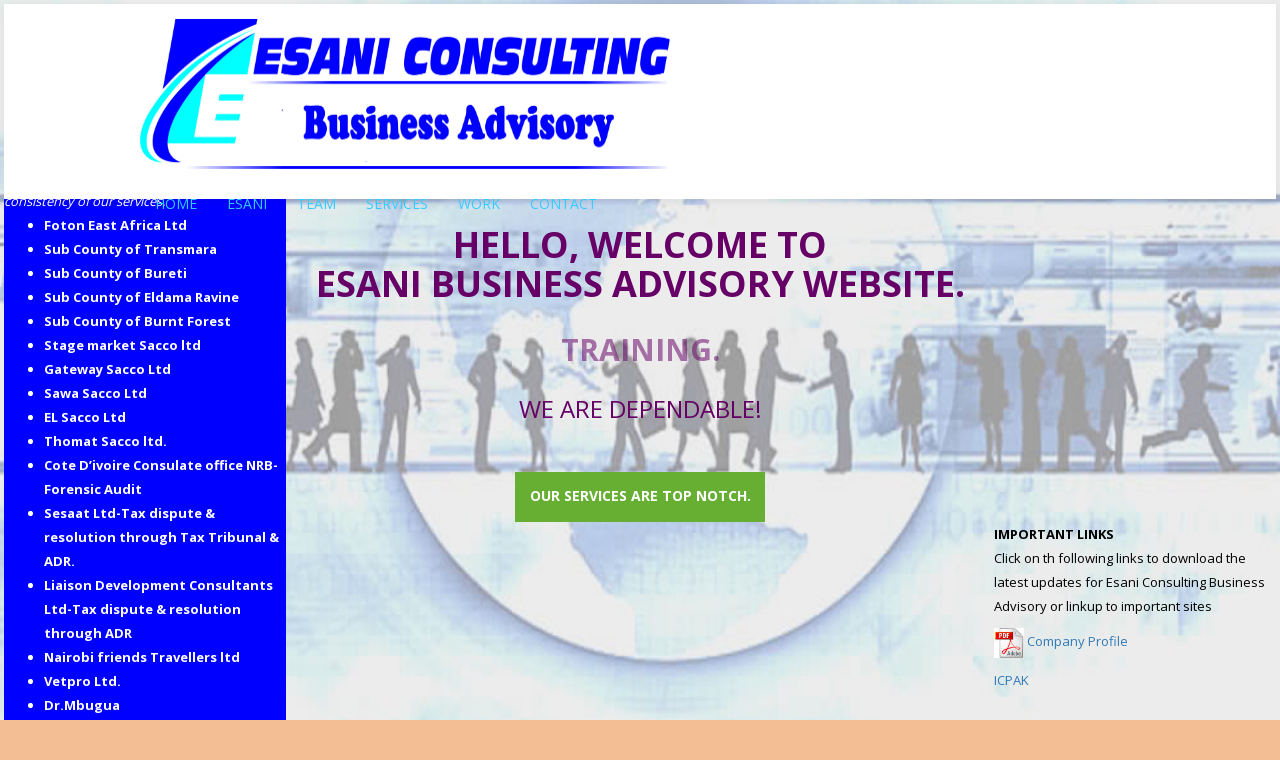

--- FILE ---
content_type: text/html
request_url: http://esanikenya.com/index.html
body_size: 9933
content:
<html>

	<head>
		<meta charset="utf-8">
		<title>ESANI Business Advisory</title>
		<meta http-equiv="X-UA-Compatible" content="IE=Edge">
		<meta name="viewport" content="width=device-width, initial-scale=1">
		<meta name="keywords" content="">
		<meta name="description" content="">
		<link rel="icon" type="image/png" href="images/favicon.png">
		<link rel="stylesheet" href="css/bootstrap.min.css">
		<link rel="stylesheet" href="css/font-awesome.min.css">
		<link rel="stylesheet" href="css/animate.min.css">
		<link rel="stylesheet" href="css/mtandao-style.css">
		<link href='http://fonts.googleapis.com/css?family=Open+Sans:400,700' rel='stylesheet' type='text/css'>
	    <style type="text/css">
			<!--
			.style1 {color: #660066}
			-->
        </style>

</head>
	<body data-spy="scroll" data-target=".navbar-collapse" background="images/ESANI.png">
		<nav class="navbar navbar-default navbar-fixed-top" role="navigation">
			<div class="container">
				<div class="row">
					<div class="navbar-header">
						<button class="navbar-toggle" data-toggle="collapse" data-target=".navbar-collapse">
							<span class="icon icon-bar"></span>
							<span class="icon icon-bar"></span>
							<span class="icon icon-bar"></span>
						</button>
						   <img height="150px" width="530px" src="images/ESANI.png" alt="ESANI Business Advisory">
					</div>
					<div class="collapse navbar-collapse">
						<ul class="nav navbar-nav navbar-left">
							<li><a href="index.html" class="smoothScroll">HOME</a></li>
							<li><a href="about.html" class="smoothScroll">ESANI</a></li>
							<li><a href="team.html" class="smoothScroll">TEAM</a></li>
							<li><a href="service.html" class="smoothScroll">SERVICES</a></li>
							<li><a href="work.html" class="smoothScroll">WORK</a></li>
							<li><a href="contact.html" class="smoothScroll">CONTACT</a></li>
						</ul>
					</div>
				</div>				
			</div>
		</nav>
		<!-- end navigation -->

		<!-- start home -->
		<section id="home" class="text-center">
		  <div class="mtandao_headerimage">
		    <div class="flexslider">
		      <ul class="slides">
		        <li>
		        	<img src="images/slider/1.jpg" alt="Slide 1">
		        	<div class="slider-caption">
				      <div class="mtandao_homewrapper">
				        <h1 class="wow fadeInDown" data-wow-delay="4000"><span class="style1">hello,
				          Welcome to <br/>ESANI Business Advisory Website.</span></h1>
					      <h2 class="wow fadeInDown" data-wow-delay="4000">
							<span class="rotate style1">Internal audit., training., Structuring/Business re-engineering.</span>						</h2>
						<p><h3 class="style1">we are dependable!</h3></p>
						<a href="work.html" class="smoothScroll btn btn-default wow fadeInDown style1" data-wow-delay="2000">Our services are top notch.</a>					    </div>
				  	</div>
		        </li>
		        <li>
		        	<img src="images/slider/2.jpg" alt="Slide 2">
		        	<div class="slider-caption">
					    <div class="mtandao_homewrapper">
					      <h1 class="wow fadeInDown style1" data-wow-delay="2000">We give you first priority</h1>
					      <h2 class="wow fadeInDown" data-wow-delay="2000">
							<span class="rotate style1">Strategic Management., Financial planning & Management., Baseline survey.</span>						</h2>
						<p><h3 class="style1">call us for customised services.</h3></p>
						<a href="contact.html" class="smoothScroll btn btn-default wow fadeInDown" data-wow-delay="2000">Talk to us</a>	
					    </div>
				  	</div>
		        </li>
		        <li>
		        	<img src="images/slider/3.jpg" alt="Slide 3">
		        	<div class="slider-caption">
				      <div class="mtandao_homewrapper">
				        <h1 class="wow fadeInDown style1" data-wow-delay="2000">ESANI Business Advisory</h1>
					      <h2 class="wow fadeInDown" data-wow-delay="2000">
							<span class="rotate style1">Human capital management., Accountancy/book keeping, Tax planning., Policy formulation.</span>						</h2>
						<p><h3 class="style1">Feel free to talk to us for customised solutions.</h3></p>
						<a href="service.html" class="smoothScroll btn btn-default wow fadeInDown style1" data-wow-delay="2000">Our Services</a>					    </div>
				  	</div>
		        </li>
		      </ul>
		    </div>
		  </div>
		</section>
		<!-- end home -->
		<!-- start javascript -->
		<script src="js/jquery.js"></script>
		<script src="js/bootstrap.min.js"></script>
		<script src="js/jquery.simple-text-rotator.js"></script>
		<script src="js/smoothscroll.js"></script>
		<script src="js/wow.min.js"></script>
		<script src="js/jquery.flexslider.js"></script>
		<script src="js/mtandao-script.js"></script>
		<!-- end javascript -->
					<div id="downloads" style="width:22%;height:150px;">
						<p><strong>
								IMPORTANT LINKS
							</strong><br>
							Click on th following links to download the latest updates for Esani Consulting Business Advisory 							or linkup to important sites 
						</p>
						<p><img src="pdf.jpg" alt=""  border="0" width="30">
							<a href="ESaniBrochure.pdf" title="Esani">Company Profile</a>
						</p>
						<p><a href="#" onClick="MyWindow1=window.open( 'http://www.icpak.com' , 'MyWindow' , 													'toolbar=yes , location=yes, directories = yes, status = yes, menubar = yes, scrollbars = yes, resizable = yes, width = 800, height = 600'); return false;">
ICPAK</a>
						</p>
					</div>
				 	<div id="clients" style="width:22%;height:574px;overflow:auto">
						<strong>CLIENTILE:</strong>
						<i>Our clients are a testament of the consistency of our services.</i>
						<strong>
							<ul type="disc">
                                    <li>Foton East Africa Ltd</li>
                                    <li>Sub County of Transmara</li>
                                    <li>Sub County of  Bureti</li>
                                    <li>Sub County of Eldama Ravine</li>
                                    <li>Sub County of  Burnt Forest</li>
                                    <li>Stage market Sacco ltd</li>
                                    <li>Gateway  Sacco Ltd</li>
                                    <li>Sawa Sacco Ltd</li>
                                    <li>EL Sacco Ltd</li>
                                    <li>Thomat Sacco ltd.</li>
                                    <li>Cote D’ivoire Consulate office NRB-Forensic Audit</li> 
                                    <li>Sesaat Ltd-Tax dispute & resolution through Tax Tribunal & ADR.</li>
                                    <li>Liaison Development Consultants Ltd-Tax dispute & resolution through ADR</li>
                                    <li>Nairobi friends Travellers ltd</li>
                                    <li>Vetpro Ltd.</li>
                                    <li>Dr.Mbugua</li>
                                    <li>Martova Ltd</li>
                                    <li>Nderi and Kingati advocates</li>
                                    <li>Everglades Management Ltd</li>
                                    <li>Philips Medical scheme</li>
                                    <li>KCB Pensioners Association</li>
                                    <li>Insight Rejuvenate ltd</li>
                                    <li>Medispan Laboratory Supplies ltd.</li>
                                    <li>Venture Architect ltd</li>
                                    <li>Zero Error ltd</li>
                                    <li>Capacity Devpt.Institute ltd</li>
                                    <li>Muiri Tea Estate ltd </li>
                                    <li>Thika Institute of Computers & Engineering.</li>
                                    <li>Trace Tracker International ltd ( Norway)</li>
                                    <li>St. Mark Medical Clinic</li>
                                    <li>Photo City Studio</li>
                                    <li>Safes and Office Security Ltd</li>
                                    <li>Kayole ‘A’ Self Help Group</li>
                                    <li>Southern Sudan Catholic shops regional secretariat (NGO)</li>
                                    <li>KAN Insurance Brokers Ltd.</li>
                                    <li>Kahawa Investments Ltd </li>
                                    <li>HEK Investments</li>
                                    <li>Daughter of the Heart of Mary( NGO)</li>
                                    <li>Furukombe initiatives Consultancy firm</li>
                                    <li>Design Graphics Ltd.</li>
                                    <li>Pots Delight co.Ltd</li>
                                    <li>Milimani BackPackers Ltd</li>
                                    <li>Safes and Office Security Systems Ltd</li>
                                    <li>Grand Quality (K) Limited</li>

							</ul>
						</strong>
					</div>
		<footer class="container">
				<div class="col-md-12 wow fadeInUp" data-wow-duration="0.4s" data-wow-delay="0.4s">
					<span>
                    	Copyright &copy; 2015 Esani Business Advisory
                    	| Designer Zuprimah +254-721-956-161: <a rel="nofollow" href="http://www.esanikenya.com"><span 						class="white"></span></a>
                    </span>
					<ul class="social_icon">
				    <li><a href="#" class="fa fa-facebook"></a></li>
						<li><a href="#" class="fa fa-twitter"></a></li>
						<li><a href="#" class="fa fa-instagram"></a></li>
						<li><a href="#" class="fa fa-apple"></a></li>
						<li><a href="#" class="fa fa-pinterest"></a></li>
						<li><a href="#" class="fa fa-google"></a></li>
						<li><a href="#" class="fa fa-wordpress"></a></li>
					</ul>
				</div>
		</footer>
		</section>
		<!-- end contact -->
	</body>	
</html>

--- FILE ---
content_type: text/css
request_url: http://esanikenya.com/css/mtandao-style.css
body_size: 17295
content:
#clients {
background: blue;
position:absolute;
top:165px;
left:4px;
z-index:2;
font-size:small;
}
#downloads {
position:absolute;
color:#000000;
bottom:165px;
right:4px;
z-index:2;
font-size:small;
}
body
  {
    background: #F3BE94;
    color: white;
    font-family: 'Open Sans', sans-serif;
	line-height: 24px;
    position:relative;
  }
  
.blue {
	color: #00000FF;
}

.pink {
	color: #F433FF;
}

.orange {
	color: #F00000;
}

.white {
	color: #FFF;
}

/* start page container */
@media (min-width: 768px) {
  .container {
    width: 700px;
	margin-top:none;
  }  
}
@media (min-width: 992px) {
  .container {
    width: 900px;
	margin-top:15px;
  }  
}
@media (min-width: 1200px) {
  .container {
    width: 1000px;
	margin-top:15px;
  }
}
.container > .navbar-header,
.container-fluid > .navbar-header,
.container > .navbar-collapse,
.container-fluid > .navbar-collapse {
  margin-right: -15px;
  margin-left: -15px;
  margin-top:15px;
}
@media (min-width: 768px) {
  .container > .navbar-header,
  .container-fluid > .navbar-header,
  .container > .navbar-collapse,
  .container-fluid > .navbar-collapse {
    margin-right: 0;
    margin-left: 0;
	margin-top:15px;
  }
}
@media (min-width: 768px) {
  .navbar > .container .navbar-brand,
  .navbar > .container-fluid .navbar-brand {
    margin-left: -15px;
	margin-top:15px;
  }
}
/* end page container */

/* start navigation */
.navbar-default
  {
    background: #FFF;/*Header background color*/
    border: none;
  box-shadow: 0px 2px 8px 0px rgba(50, 50, 50, 0.08);
    margin: 4px !important;/*margin was origib*/
  }
.navbar-default .navbar-brand
  {
    color: #66AF33;
    height: 65px;
    line-height: 40px;
    padding: 0;
    width: 90px;
  }
.navbar-default .navbar-brand h3
  {
    font-weight: bold;
  }
.navbar-default .navbar-nav li a
  {
    color: #33CCFF; //menu text 
    font-weight: bold;
    height: 0px;
    line-height: 40px;
  }
.navbar-default .navbar-nav li a:hover
  {
    color: #660066;
  }
.navbar-default .navbar-nav > li > a:focus
  {
    color: #888;
  }
.navbar-default .navbar-toggle
    {
      margin-top: 16px;
    }
.navbar-default .navbar-toggle .icon-bar
  {
    background-color: #33CCFF;
    color: #0000FF;
  }
.navbar-default .navbar-nav > .active > a,
.navbar-default .navbar-nav > .active > a:hover,
.navbar-default .navbar-nav > .active > a:focus {
  color: #660066;
  background-color: #33CCFF;
}
.navbar-default .navbar-toggle:hover,
.navbar-default .navbar-toggle:focus { background-color: #0000FF; }
.navbar-default .navbar-toggle:hover .icon-bar { background-color: #33CCFF; }
/* end navigation */

/* start home */
h1 { margin: 0; }
#home { padding-top: 0px; }/*28 August 2015 HMW move body to op margin*/
#home2 { padding-top: 155px; }/*28 August 2015 HMW move body to op margin*/
.flexslider {
  margin: 0 0 60px;
  background: #33CCFF;
  padding: 0;
  position: relative;
  zoom: 1;
  background-color: #371604;
  overflow: hidden;
  margin: 0;
}
.flexslider .slides {
  padding: 0;
  zoom: 1;
}
.flexslider .slides img {
  width: 100%;
  min-width: 648px;
  min-height: 270px;
  display: block;
}
.flexslider .slides > li {
  display: none;  
  padding: 0;
  position: relative;
  -webkit-backface-visibility: hidden;
}
.flexslider img {
  position: relative;
  width: 100%;
}
.slider-caption {
  color:white;
  margin: 0;
  position: absolute;
  top: 0;
  left: 0;
  text-transform: uppercase;
  z-index: 7;
  width: 100%;
  height: 100%;
  display: -webkit-box;
  display: -webkit-flex;
  display: -ms-flexbox;
  display: flex;
  -webkit-box-pack: center;
  -webkit-justify-content: center;
      -ms-flex-pack: center;
          justify-content: center;
  -webkit-box-align: center;
  -webkit-align-items: center;
      -ms-flex-align: center;
          align-items: center;
}
#home h1,
#home h2
  {
    font-weight: bold;
  }
#home h2
  {
    padding: 10px 0 10px 0;
  }
#home .btn
  {
    background: #66AF33;
    border-radius: 0;
    border: 2px solid transparent;
    color: #FFFFFF;
    font-weight: bold;
    margin: 40px 0 0 0;
    -webkit-transition: all 0.4s ease-in-out;
            transition: all 0.4s ease-in-out;
    height: 50px;
    width: 250px;
    padding: 12px 10px 10px 10px;
  }
#home .btn:hover
  {
    background: #FFFFFF;
    color: #66AF33;
  }
#home p
  {
    letter-spacing: 1px;
  }
/* end home */

/* start simpletextrotator */
.rotating {
  display: inline-block;
  -webkit-transform-style: preserve-3d;
  -ms-transform-style: preserve-3d;
  -o-transform-style: preserve-3d;
  transform-style: preserve-3d;
  -webkit-transform: rotateX(0) rotateY(0) rotateZ(0);
  -ms-transform: rotateX(0) rotateY(0) rotateZ(0);
  transform: rotateX(0) rotateY(0) rotateZ(0);
  -webkit-transition: 0.5s;
  transition: 0.5s;
  -webkit-transform-origin-x: 50%;
}

.rotating.flip {
  position: relative;
}

.rotating .front, .rotating .back {
  left: 0;
  top: 0;
  -webkit-backface-visibility: hidden;
  -ms-backface-visibility: hidden;
  -o-backface-visibility: hidden;
  backface-visibility: hidden;
}

.rotating .front {
  position: absolute;
  display: inline-block;
  -webkit-transform: translate3d(0,0,1px);
  -ms-transform: translate3d(0,0,1px);
  transform: translate3d(0,0,1px);
}

.rotating.flip .front {
  z-index: 1;
}

.rotating .back {
  display: block;
  opacity: 0;
}

.rotating.spin {
  -webkit-transform: rotate(360deg) scale(0);
  -ms-transform: rotate(360deg) scale(0);
  transform: rotate(360deg) scale(0);
}

.rotating.flip .back {
  z-index: 2;
  display: block;
  opacity: 1;
  
  -webkit-transform: rotateY(180deg) translate3d(0,0,0);
  -ms-transform: rotateY(180deg) translate3d(0,0,0);
  transform: rotateY(180deg) translate3d(0,0,0);
}

.rotating.flip.up .back {
  -webkit-transform: rotateX(180deg) translate3d(0,0,0);
  -ms-transform: rotateX(180deg) translate3d(0,0,0);
  transform: rotateX(180deg) translate3d(0,0,0);
}

.rotating.flip.cube .front {
  -webkit-transform: translate3d(0,0,100px) scale(0.9,0.9);
  -ms-transform: translate3d(0,0,100px) scale(0.85,0.85);
  transform: translate3d(0,0,100px) scale(0.85,0.85);
}

.rotating.flip.cube .back {
  -webkit-transform: rotateY(180deg) translate3d(0,0,100px) scale(0.9,0.9);
  -ms-transform: rotateY(180deg) translate3d(0,0,100px) scale(0.85,0.85);
  transform: rotateY(180deg) translate3d(0,0,100px) scale(0.85,0.85);
}

.rotating.flip.cube.up .back {
  -webkit-transform: rotateX(180deg) translate3d(0,0,100px) scale(0.9,0.9);
  -ms-transform: rotateX(180deg) translate3d(0,0,100px) scale(0.85,0.85);
  transform: rotateX(180deg) translate3d(0,0,100px) scale(0.85,0.85);
}
/* end simpletextrotator */

/* start about */
#about
  {
    min-height: 300px;
    padding: 80px 0 80px 0;
  }
#about h2,
#about h3
  {
    font-weight: bold;
  }
#about .col-md-7 h3
  {
    padding: 12px 0 0 0;
  }
#about .col-md-7 h2
  {
    color: #66AF33;
    padding: 10px 0 10px 0;
    margin: 10px 0 32px 0;
  }
#about .col-md-5 .col-md-6
  {
    padding: 4px;
  }
#about .col-md-5 h3
  {
    padding: 10px 0 10px 0;
  }
#about .col-md-5 img
  {
    width: 200px;
    height: 100px;
  }
#about p
  {
    font-weight: 400;
  }
/* end about */

/* start team */
#team
  {
    background: #404040;
    color: #FFFFFF;
    min-height: 300px;
    padding: 80px 0 80px 0;
  }
#team h3
  {
    font-weight: bold;
    letter-spacing: 1px!important;
    padding-bottom: 30px;
  }
#team .team_thumb
  {
    overflow: hidden;
    position: relative;
    margin: 30px 0 0 0;
  }
#team .team_thumb img
  {
    width: 100%;
    height: auto;
  }
  h5 {
    margin: 0;
  }
#team .team_thumb .team_overlay
  {
    background: #FFFFFF;
    width: 100%;
    height: 100%;
    top: 0;
    bottom: 0;
    opacity: 0;
    position: absolute;
    -webkit-transition: all 0.4s ease-in-out;
            transition: all 0.4s ease-in-out;
    display: -webkit-box;
    display: -webkit-flex;
    display: -ms-flexbox;
    display: flex;
    -webkit-box-orient: vertical;
    -webkit-box-direction: normal;
    -webkit-flex-direction: column;
        -ms-flex-direction: column;
            flex-direction: column;
    -webkit-box-pack: center;
    -webkit-justify-content: center;
        -ms-flex-pack: center;
            justify-content: center;
  }
#team .team_thumb:hover .team_overlay
  {
    opacity: 0.8;
  }  
#team .team_description
  {
    background: #303030;
    padding: 10px;
  }
#team .team_description h5
  {
    color: #66AF33;
	padding-bottom: 10px;
  }
#team p
  {
    font-weight: 400;
  }
/* end team */

/* start social icon */
.social_icon
  {
    padding: 0;
  }
.social_icon li
  {
    display: inline-block;
    position: relative;
  }
ul 
  {
    margin-bottom: 0;
  }
.social_icon li a
  {
    background: #303030;
    border-radius: 50%;
    cursor: pointer;
    color: #FFFFFF;
    width: 40px;
    height: 40px;
    line-height: 40px;
    text-align: center;
    text-decoration: none;
    -webkit-transition: all 0.4s ease-in-out;
            transition: all 0.4s ease-in-out;
  }
.social_icon li a:hover
  {
    background: #66AF33;
    color: #FFFFFF;
  }
  footer .social_icon {
    margin-top: 10px;
  }
/* end social icon */

/* start service */
#service
  {
    min-height: 300px;
    padding: 80px 0 60px 0;
  }
#service h3
  {
    color: #333;
    font-weight: bold;
    letter-spacing: 1px !important;
    padding-bottom: 30px;
  }
#service .media
  {
    padding: 40px 0 10px 0;
  }
#service .media .fa
  {
    background: #66AF33;
    border-radius: 50%;
    color: #FFFFFF;
    font-size: 24px;
    width: 60px;
    height: 60px;
    line-height: 60px;
    text-align: center;
    margin: 0 10px 0 0;
    padding-right: 0;
  }
#service .media .media-heading
  {
    color: #0000FF;
    font-weight: bold;
    padding: 0 0 10px 0;
    margin: 0 0 10px 0;
  }
#service
  {
    font-weight: 400;
  }
/* end service */

/* start newsletter */
#newsletter
  {
    background: url('../images/newsletter-bg.jpg') no-repeat center center;
    background-size: cover;
   background-attachment: fixed;
    color: #FFFFFF;
    min-height: 300px;
    padding: 80px 0 80px 0;
  }
#newsletter h3
  {
    font-weight: bold;
    letter-spacing: 1px !important;
    padding-bottom: 30px;
  }
#newsletter p
  {
    font-weight: 400;
    padding: 0 0 30px 0;
  }
#newsletter form .form-control
  {
    background: #404040;
    border: none;
    border-radius: 2px;
    box-shadow: none;
    color: #FFFFFF;
    height: 50px;
    margin-bottom: 10px;
    opacity: 0.9;
  }
#newsletter .form-control::-moz-placeholder {
  color: #FFFFFF;
  opacity: 1;
}
#newsletter .form-control:-ms-input-placeholder {
  color: #FFFFFF;
}
#newsletter .form-control::-webkit-input-placeholder {
  color: #FFFFFF;
}
#newsletter input[type="submit"]
  {
    background: #66AF33;
    border: none;
    color: #FFFFFF;
    -webkit-transition: all 0.4s ease-in-out;
            transition: all 0.4s ease-in-out;
  }
#newsletter input[type="submit"]:focus,
#newsletter input[type="submit"]:hover
  {
    background: #FFFFFF;
    color: #66AF33;
  }
/* end newsletter */

/* start work */
#work
  {
    background: #404040;
    color: #FFFFFF;
    min-height: 300px;
    padding: 80px 0 80px 0;
  }
#work h3
  {
    font-weight: bold;
    letter-spacing: 1px !important;
    padding-bottom: 30px;
  }
#work p
  {
    font-weight: 400;
    margin: 0 0 40px 0;
  }
#work .col-md-4
  {
    padding: 2px;
  }
#work .work_thumb
  {
    overflow: hidden;
    position: relative;
  }
#work .work_thumb img
  {
    width: 100%;
    height: auto;
  }
#work .work_thumb .work_overlay
    {
      background: #FFFFFF;
      opacity: 0;
      position: absolute;
      width: 100%;
      height: 100%;
      top: 0;
      bottom: 0;
      -webkit-transition: all 0.4s ease-in-out;
              transition: all 0.4s ease-in-out;
    }
#work .work_thumb .work_overlay .fa
  {
    background: #66AF33;
    border-radius: 50%;
    color: #FFFFFF;
    width: 60px;
    height: 60px;
    line-height: 60px;
    text-align: center;

    /* MAGAZINE */
    position: absolute;
    margin: auto;
    top: 0;
    right: 0;
    bottom: 0;
    left: 0;
  }
  
#work .work_thumb:hover .work_overlay
  {
    opacity: 0.8;
  }
/* end work */

/* start pricing */
#pricing
  {
    min-height: 300px;
    padding: 80px 0 80px 0;
  }
#pricing h3
  {
    font-weight: bold;
    letter-spacing: 1px !important;
    padding-bottom: 30px;
  }
#pricing p
  {
    font-weight: 400;
  }
#pricing .plan
  {
    margin: 40px 0 0 0;
  }
#pricing .plan_one
  {
    background-color: #0000FF;
    padding: 30px 0 0 0;
  }
#pricing .plan_two
  {
    background: #660066;
    padding: 30px 0 0 0;
  }
#pricing .plan_three
  {
    background: #0000FF;
    padding: 30px 0 0 0;
  }
#pricing .plan_four
  {
    background: #660066;
    padding: 30px 0 0 0;
  }
#pricing .plan .plan_title
  {
    background: #FFCCFF;
    padding: 30px;
    margin: 0;
  }
#pricing .plan ul
  {
    padding: 0;
  }
#pricing .plan ul li
  {
    color: #FFFFFF;
    display: block;
    padding: 14px 0 14px 0;
  }
#pricing .plan .btn
  {
    background: transparent;
    border-color: #FFFFFF;
    border-radius: 2px;
    width: 140px;
    margin: 10px 10px 40px 10px;
    -webkit-transition: all 0.4s ease-in-out;
            transition: all 0.4s ease-in-out;
  }
#pricing .plan .btn:hover
  {
    background: #FFFFFF;
    color: #66AF33;
  }
/* end pricing */

/* start contact */
#contact
  {
    background: #404040 url('../images/contact-bg.jpg') no-repeat;
    background-size: cover;
    background-attachment: fixed;
    color: #FFFFFF;
    min-height: 300px;
    padding: 80px 0 60px 0;
  }
#contact h3
  {
    font-weight: bold;
    letter-spacing: 1px !important;
    padding-bottom: 30px;
  }
#contact p
  {
    font-weight: 400;
    padding: 0 0 40px 0;
  }
#contact .form-control
  {
    background: #0099FF;
    border: none;
    border-radius: 2px;
    box-shadow: none;
    color: #FFFFFF;
    margin: 10px 0 10px 0;
    opacity: 0.9;
  }
#contact .form-control::-moz-placeholder {
  color: #FFFFFF;
  opacity: 1;
}
#contact .form-control:-ms-input-placeholder {
  color: #FFFFFF;
}
#contact .form-control::-webkit-input-placeholder {
  color: #FFFFFF;
}
#contact input
  {
    height: 50px;
  }
#contact textarea
  {
    height: 120px;
  }
#contact input[type="submit"]
  {
    background: #0000FF;
    border:groove;
    color: #FFFFFF;
    -webkit-transition: all 0.4s ease-in-out;
            transition: all 0.4s ease-in-out;
    margin: 10px 0 40px 0;
  }
  #contact input[type="reset"]
  {
    background: #0000FF;
    border:groove;
    color: #FFFFFF;
    -webkit-transition: all 0.4s ease-in-out;
            transition: all 0.4s ease-in-out;
    margin: 10px 0 40px 0;
  }
#contact input[type="submit"]:focus,
#contact input[type="submit"]:hover
  {
    background: #FFFFFF;
    border-color: transparent;
    color: #0000FF;
  }
#contact input[type="reset"]:focus,
#contact input[type="reset"]:hover
  {
    background: #FFFFFF;
    border-color: transparent;
    color: #0000FF;
  }
#map-canvas
  {
    border: none;
    width: 100%;
    height: 400px;
    margin: 0 0 40px 0;
  }
/* end contact */

@media only screen and (max-width: 1199px) {
  h1 { font-size: 30px; }
  h2 { font-size: 24px; }
}

/* start 768 media quires */
@media only screen and ( max-width: 768px ) {
  .navbar-header {
    padding-left: 15px;
  }
  h1 { font-size: 26px; }
  h2 { font-size: 18px; }
  #home .btn { 
    margin-top: 10px; 
    width: 100%;
    height: 100%;
    padding-top: 8px;
  }
  #about { padding-top: 65px; }
  #team .team_thumb .team_overlay
  {
    background: #FFFFFF;
    width: 100%;
    height: 100%;
    top: 0;
    bottom: 0;
    opacity: 0;
    position: absolute;
    -webkit-transition: all 0.4s ease-in-out;
            transition: all 0.4s ease-in-out;
  }
}
/* end 768 media quires */

@media only screen and (max-width: 640px) {
  h1 { font-size: 20px; }
  h2 { font-size: 14px; }
  #home .btn {
    width: auto;
    height: auto;
    padding: 10px 20px;
    margin-top: 10px; 
  }
}

/* start 360 media quires */
@media only screen and ( max-width: 360px ) {
  #team .team_thumb .team_overlay
  {
    background: #FFFFFF;
    width: 100%;
    height: 100%;
    line-height: 220px;
    top: 0;
    bottom: 0;
    opacity: 0;
    position: absolute;
    -webkit-transition: all 0.4s ease-in-out;
            transition: all 0.4s ease-in-out;
  }
}
/* end 360 media quires */

--- FILE ---
content_type: text/javascript
request_url: http://esanikenya.com/js/mtandao-script.js
body_size: 1157
content:
/* 
Google Maps
*/
var map = '';
var center;

function initialize() {
    var mapOptions = {
      zoom: 16,
      center: new google.maps.LatLng(13.758468, 100.567481),
      scrollwheel: false
    };
  
    map = new google.maps.Map(document.getElementById('map-canvas'),  mapOptions);

    google.maps.event.addDomListener(map, 'idle', function() {
        calculateCenter();
    });
  
    google.maps.event.addDomListener(window, 'resize', function() {
        map.setCenter(center);
    });
}

function calculateCenter() {
  center = map.getCenter();
}

function loadGoogleMap(){
    var script = document.createElement('script');
    script.type = 'text/javascript';
    script.src = 'https://maps.googleapis.com/maps/api/js?v=3.exp&sensor=false&' + 'callback=initialize';
    document.body.appendChild(script);
}

/* HTML document is loaded. DOM is ready. 
-------------------------------------------*/
$(function(){
  /* FlexSlider */
  $('.flexslider').flexslider({
      animation: "fade",
      directionNav: false
  });

  $(".rotate").textrotator();

  new WOW().init();

  loadGoogleMap();
});